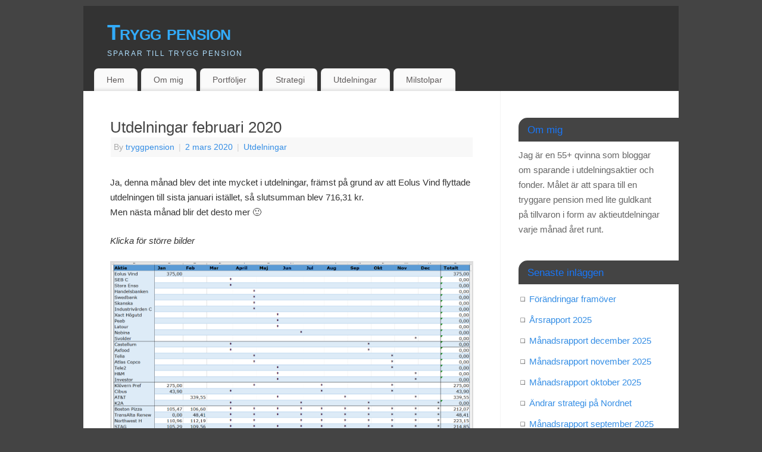

--- FILE ---
content_type: text/html; charset=UTF-8
request_url: https://tryggpension.nu/2020/03/02/utdelningar-februari-2020/
body_size: 13279
content:
<!DOCTYPE html>
<html lang="sv-SE">
<head>
<meta http-equiv="Content-Type" content="text/html; charset=UTF-8" />
<meta name="viewport" content="width=device-width, user-scalable=yes, initial-scale=1.0, minimum-scale=1.0, maximum-scale=3.0">
<link rel="profile" href="http://gmpg.org/xfn/11" />
<link rel="pingback" href="https://tryggpension.nu/xmlrpc.php" />
<title>Utdelningar februari 2020 &#8211; Trygg pension</title>
<meta name='robots' content='max-image-preview:large' />
<link rel="alternate" type="application/rss+xml" title="Trygg pension &raquo; Webbflöde" href="https://tryggpension.nu/feed/" />
<link rel="alternate" type="application/rss+xml" title="Trygg pension &raquo; Kommentarsflöde" href="https://tryggpension.nu/comments/feed/" />
<link rel="alternate" title="oEmbed (JSON)" type="application/json+oembed" href="https://tryggpension.nu/wp-json/oembed/1.0/embed?url=https%3A%2F%2Ftryggpension.nu%2F2020%2F03%2F02%2Futdelningar-februari-2020%2F" />
<link rel="alternate" title="oEmbed (XML)" type="text/xml+oembed" href="https://tryggpension.nu/wp-json/oembed/1.0/embed?url=https%3A%2F%2Ftryggpension.nu%2F2020%2F03%2F02%2Futdelningar-februari-2020%2F&#038;format=xml" />
<style id='wp-img-auto-sizes-contain-inline-css' type='text/css'>
img:is([sizes=auto i],[sizes^="auto," i]){contain-intrinsic-size:3000px 1500px}
/*# sourceURL=wp-img-auto-sizes-contain-inline-css */
</style>
<style id='wp-emoji-styles-inline-css' type='text/css'>

	img.wp-smiley, img.emoji {
		display: inline !important;
		border: none !important;
		box-shadow: none !important;
		height: 1em !important;
		width: 1em !important;
		margin: 0 0.07em !important;
		vertical-align: -0.1em !important;
		background: none !important;
		padding: 0 !important;
	}
/*# sourceURL=wp-emoji-styles-inline-css */
</style>
<style id='wp-block-library-inline-css' type='text/css'>
:root{--wp-block-synced-color:#7a00df;--wp-block-synced-color--rgb:122,0,223;--wp-bound-block-color:var(--wp-block-synced-color);--wp-editor-canvas-background:#ddd;--wp-admin-theme-color:#007cba;--wp-admin-theme-color--rgb:0,124,186;--wp-admin-theme-color-darker-10:#006ba1;--wp-admin-theme-color-darker-10--rgb:0,107,160.5;--wp-admin-theme-color-darker-20:#005a87;--wp-admin-theme-color-darker-20--rgb:0,90,135;--wp-admin-border-width-focus:2px}@media (min-resolution:192dpi){:root{--wp-admin-border-width-focus:1.5px}}.wp-element-button{cursor:pointer}:root .has-very-light-gray-background-color{background-color:#eee}:root .has-very-dark-gray-background-color{background-color:#313131}:root .has-very-light-gray-color{color:#eee}:root .has-very-dark-gray-color{color:#313131}:root .has-vivid-green-cyan-to-vivid-cyan-blue-gradient-background{background:linear-gradient(135deg,#00d084,#0693e3)}:root .has-purple-crush-gradient-background{background:linear-gradient(135deg,#34e2e4,#4721fb 50%,#ab1dfe)}:root .has-hazy-dawn-gradient-background{background:linear-gradient(135deg,#faaca8,#dad0ec)}:root .has-subdued-olive-gradient-background{background:linear-gradient(135deg,#fafae1,#67a671)}:root .has-atomic-cream-gradient-background{background:linear-gradient(135deg,#fdd79a,#004a59)}:root .has-nightshade-gradient-background{background:linear-gradient(135deg,#330968,#31cdcf)}:root .has-midnight-gradient-background{background:linear-gradient(135deg,#020381,#2874fc)}:root{--wp--preset--font-size--normal:16px;--wp--preset--font-size--huge:42px}.has-regular-font-size{font-size:1em}.has-larger-font-size{font-size:2.625em}.has-normal-font-size{font-size:var(--wp--preset--font-size--normal)}.has-huge-font-size{font-size:var(--wp--preset--font-size--huge)}.has-text-align-center{text-align:center}.has-text-align-left{text-align:left}.has-text-align-right{text-align:right}.has-fit-text{white-space:nowrap!important}#end-resizable-editor-section{display:none}.aligncenter{clear:both}.items-justified-left{justify-content:flex-start}.items-justified-center{justify-content:center}.items-justified-right{justify-content:flex-end}.items-justified-space-between{justify-content:space-between}.screen-reader-text{border:0;clip-path:inset(50%);height:1px;margin:-1px;overflow:hidden;padding:0;position:absolute;width:1px;word-wrap:normal!important}.screen-reader-text:focus{background-color:#ddd;clip-path:none;color:#444;display:block;font-size:1em;height:auto;left:5px;line-height:normal;padding:15px 23px 14px;text-decoration:none;top:5px;width:auto;z-index:100000}html :where(.has-border-color){border-style:solid}html :where([style*=border-top-color]){border-top-style:solid}html :where([style*=border-right-color]){border-right-style:solid}html :where([style*=border-bottom-color]){border-bottom-style:solid}html :where([style*=border-left-color]){border-left-style:solid}html :where([style*=border-width]){border-style:solid}html :where([style*=border-top-width]){border-top-style:solid}html :where([style*=border-right-width]){border-right-style:solid}html :where([style*=border-bottom-width]){border-bottom-style:solid}html :where([style*=border-left-width]){border-left-style:solid}html :where(img[class*=wp-image-]){height:auto;max-width:100%}:where(figure){margin:0 0 1em}html :where(.is-position-sticky){--wp-admin--admin-bar--position-offset:var(--wp-admin--admin-bar--height,0px)}@media screen and (max-width:600px){html :where(.is-position-sticky){--wp-admin--admin-bar--position-offset:0px}}

/*# sourceURL=wp-block-library-inline-css */
</style><style id='global-styles-inline-css' type='text/css'>
:root{--wp--preset--aspect-ratio--square: 1;--wp--preset--aspect-ratio--4-3: 4/3;--wp--preset--aspect-ratio--3-4: 3/4;--wp--preset--aspect-ratio--3-2: 3/2;--wp--preset--aspect-ratio--2-3: 2/3;--wp--preset--aspect-ratio--16-9: 16/9;--wp--preset--aspect-ratio--9-16: 9/16;--wp--preset--color--black: #000000;--wp--preset--color--cyan-bluish-gray: #abb8c3;--wp--preset--color--white: #ffffff;--wp--preset--color--pale-pink: #f78da7;--wp--preset--color--vivid-red: #cf2e2e;--wp--preset--color--luminous-vivid-orange: #ff6900;--wp--preset--color--luminous-vivid-amber: #fcb900;--wp--preset--color--light-green-cyan: #7bdcb5;--wp--preset--color--vivid-green-cyan: #00d084;--wp--preset--color--pale-cyan-blue: #8ed1fc;--wp--preset--color--vivid-cyan-blue: #0693e3;--wp--preset--color--vivid-purple: #9b51e0;--wp--preset--gradient--vivid-cyan-blue-to-vivid-purple: linear-gradient(135deg,rgb(6,147,227) 0%,rgb(155,81,224) 100%);--wp--preset--gradient--light-green-cyan-to-vivid-green-cyan: linear-gradient(135deg,rgb(122,220,180) 0%,rgb(0,208,130) 100%);--wp--preset--gradient--luminous-vivid-amber-to-luminous-vivid-orange: linear-gradient(135deg,rgb(252,185,0) 0%,rgb(255,105,0) 100%);--wp--preset--gradient--luminous-vivid-orange-to-vivid-red: linear-gradient(135deg,rgb(255,105,0) 0%,rgb(207,46,46) 100%);--wp--preset--gradient--very-light-gray-to-cyan-bluish-gray: linear-gradient(135deg,rgb(238,238,238) 0%,rgb(169,184,195) 100%);--wp--preset--gradient--cool-to-warm-spectrum: linear-gradient(135deg,rgb(74,234,220) 0%,rgb(151,120,209) 20%,rgb(207,42,186) 40%,rgb(238,44,130) 60%,rgb(251,105,98) 80%,rgb(254,248,76) 100%);--wp--preset--gradient--blush-light-purple: linear-gradient(135deg,rgb(255,206,236) 0%,rgb(152,150,240) 100%);--wp--preset--gradient--blush-bordeaux: linear-gradient(135deg,rgb(254,205,165) 0%,rgb(254,45,45) 50%,rgb(107,0,62) 100%);--wp--preset--gradient--luminous-dusk: linear-gradient(135deg,rgb(255,203,112) 0%,rgb(199,81,192) 50%,rgb(65,88,208) 100%);--wp--preset--gradient--pale-ocean: linear-gradient(135deg,rgb(255,245,203) 0%,rgb(182,227,212) 50%,rgb(51,167,181) 100%);--wp--preset--gradient--electric-grass: linear-gradient(135deg,rgb(202,248,128) 0%,rgb(113,206,126) 100%);--wp--preset--gradient--midnight: linear-gradient(135deg,rgb(2,3,129) 0%,rgb(40,116,252) 100%);--wp--preset--font-size--small: 13px;--wp--preset--font-size--medium: 20px;--wp--preset--font-size--large: 36px;--wp--preset--font-size--x-large: 42px;--wp--preset--spacing--20: 0.44rem;--wp--preset--spacing--30: 0.67rem;--wp--preset--spacing--40: 1rem;--wp--preset--spacing--50: 1.5rem;--wp--preset--spacing--60: 2.25rem;--wp--preset--spacing--70: 3.38rem;--wp--preset--spacing--80: 5.06rem;--wp--preset--shadow--natural: 6px 6px 9px rgba(0, 0, 0, 0.2);--wp--preset--shadow--deep: 12px 12px 50px rgba(0, 0, 0, 0.4);--wp--preset--shadow--sharp: 6px 6px 0px rgba(0, 0, 0, 0.2);--wp--preset--shadow--outlined: 6px 6px 0px -3px rgb(255, 255, 255), 6px 6px rgb(0, 0, 0);--wp--preset--shadow--crisp: 6px 6px 0px rgb(0, 0, 0);}:where(.is-layout-flex){gap: 0.5em;}:where(.is-layout-grid){gap: 0.5em;}body .is-layout-flex{display: flex;}.is-layout-flex{flex-wrap: wrap;align-items: center;}.is-layout-flex > :is(*, div){margin: 0;}body .is-layout-grid{display: grid;}.is-layout-grid > :is(*, div){margin: 0;}:where(.wp-block-columns.is-layout-flex){gap: 2em;}:where(.wp-block-columns.is-layout-grid){gap: 2em;}:where(.wp-block-post-template.is-layout-flex){gap: 1.25em;}:where(.wp-block-post-template.is-layout-grid){gap: 1.25em;}.has-black-color{color: var(--wp--preset--color--black) !important;}.has-cyan-bluish-gray-color{color: var(--wp--preset--color--cyan-bluish-gray) !important;}.has-white-color{color: var(--wp--preset--color--white) !important;}.has-pale-pink-color{color: var(--wp--preset--color--pale-pink) !important;}.has-vivid-red-color{color: var(--wp--preset--color--vivid-red) !important;}.has-luminous-vivid-orange-color{color: var(--wp--preset--color--luminous-vivid-orange) !important;}.has-luminous-vivid-amber-color{color: var(--wp--preset--color--luminous-vivid-amber) !important;}.has-light-green-cyan-color{color: var(--wp--preset--color--light-green-cyan) !important;}.has-vivid-green-cyan-color{color: var(--wp--preset--color--vivid-green-cyan) !important;}.has-pale-cyan-blue-color{color: var(--wp--preset--color--pale-cyan-blue) !important;}.has-vivid-cyan-blue-color{color: var(--wp--preset--color--vivid-cyan-blue) !important;}.has-vivid-purple-color{color: var(--wp--preset--color--vivid-purple) !important;}.has-black-background-color{background-color: var(--wp--preset--color--black) !important;}.has-cyan-bluish-gray-background-color{background-color: var(--wp--preset--color--cyan-bluish-gray) !important;}.has-white-background-color{background-color: var(--wp--preset--color--white) !important;}.has-pale-pink-background-color{background-color: var(--wp--preset--color--pale-pink) !important;}.has-vivid-red-background-color{background-color: var(--wp--preset--color--vivid-red) !important;}.has-luminous-vivid-orange-background-color{background-color: var(--wp--preset--color--luminous-vivid-orange) !important;}.has-luminous-vivid-amber-background-color{background-color: var(--wp--preset--color--luminous-vivid-amber) !important;}.has-light-green-cyan-background-color{background-color: var(--wp--preset--color--light-green-cyan) !important;}.has-vivid-green-cyan-background-color{background-color: var(--wp--preset--color--vivid-green-cyan) !important;}.has-pale-cyan-blue-background-color{background-color: var(--wp--preset--color--pale-cyan-blue) !important;}.has-vivid-cyan-blue-background-color{background-color: var(--wp--preset--color--vivid-cyan-blue) !important;}.has-vivid-purple-background-color{background-color: var(--wp--preset--color--vivid-purple) !important;}.has-black-border-color{border-color: var(--wp--preset--color--black) !important;}.has-cyan-bluish-gray-border-color{border-color: var(--wp--preset--color--cyan-bluish-gray) !important;}.has-white-border-color{border-color: var(--wp--preset--color--white) !important;}.has-pale-pink-border-color{border-color: var(--wp--preset--color--pale-pink) !important;}.has-vivid-red-border-color{border-color: var(--wp--preset--color--vivid-red) !important;}.has-luminous-vivid-orange-border-color{border-color: var(--wp--preset--color--luminous-vivid-orange) !important;}.has-luminous-vivid-amber-border-color{border-color: var(--wp--preset--color--luminous-vivid-amber) !important;}.has-light-green-cyan-border-color{border-color: var(--wp--preset--color--light-green-cyan) !important;}.has-vivid-green-cyan-border-color{border-color: var(--wp--preset--color--vivid-green-cyan) !important;}.has-pale-cyan-blue-border-color{border-color: var(--wp--preset--color--pale-cyan-blue) !important;}.has-vivid-cyan-blue-border-color{border-color: var(--wp--preset--color--vivid-cyan-blue) !important;}.has-vivid-purple-border-color{border-color: var(--wp--preset--color--vivid-purple) !important;}.has-vivid-cyan-blue-to-vivid-purple-gradient-background{background: var(--wp--preset--gradient--vivid-cyan-blue-to-vivid-purple) !important;}.has-light-green-cyan-to-vivid-green-cyan-gradient-background{background: var(--wp--preset--gradient--light-green-cyan-to-vivid-green-cyan) !important;}.has-luminous-vivid-amber-to-luminous-vivid-orange-gradient-background{background: var(--wp--preset--gradient--luminous-vivid-amber-to-luminous-vivid-orange) !important;}.has-luminous-vivid-orange-to-vivid-red-gradient-background{background: var(--wp--preset--gradient--luminous-vivid-orange-to-vivid-red) !important;}.has-very-light-gray-to-cyan-bluish-gray-gradient-background{background: var(--wp--preset--gradient--very-light-gray-to-cyan-bluish-gray) !important;}.has-cool-to-warm-spectrum-gradient-background{background: var(--wp--preset--gradient--cool-to-warm-spectrum) !important;}.has-blush-light-purple-gradient-background{background: var(--wp--preset--gradient--blush-light-purple) !important;}.has-blush-bordeaux-gradient-background{background: var(--wp--preset--gradient--blush-bordeaux) !important;}.has-luminous-dusk-gradient-background{background: var(--wp--preset--gradient--luminous-dusk) !important;}.has-pale-ocean-gradient-background{background: var(--wp--preset--gradient--pale-ocean) !important;}.has-electric-grass-gradient-background{background: var(--wp--preset--gradient--electric-grass) !important;}.has-midnight-gradient-background{background: var(--wp--preset--gradient--midnight) !important;}.has-small-font-size{font-size: var(--wp--preset--font-size--small) !important;}.has-medium-font-size{font-size: var(--wp--preset--font-size--medium) !important;}.has-large-font-size{font-size: var(--wp--preset--font-size--large) !important;}.has-x-large-font-size{font-size: var(--wp--preset--font-size--x-large) !important;}
/*# sourceURL=global-styles-inline-css */
</style>

<style id='classic-theme-styles-inline-css' type='text/css'>
/*! This file is auto-generated */
.wp-block-button__link{color:#fff;background-color:#32373c;border-radius:9999px;box-shadow:none;text-decoration:none;padding:calc(.667em + 2px) calc(1.333em + 2px);font-size:1.125em}.wp-block-file__button{background:#32373c;color:#fff;text-decoration:none}
/*# sourceURL=/wp-includes/css/classic-themes.min.css */
</style>
<link rel='stylesheet' id='dashicons-css' href='https://tryggpension.nu/wp-includes/css/dashicons.min.css?ver=6.9' type='text/css' media='all' />
<link rel='stylesheet' id='thickbox-css' href='https://tryggpension.nu/wp-includes/js/thickbox/thickbox.css?ver=6.9' type='text/css' media='all' />
<link rel='stylesheet' id='mantra-style-css' href='https://tryggpension.nu/wp-content/themes/mantra/style.css?ver=3.3.3' type='text/css' media='all' />
<style id='mantra-style-inline-css' type='text/css'>
 #wrapper { max-width: 1000px; } #content { width: 100%; max-width:700px; max-width: calc( 100% - 300px ); } #primary, #secondary { width:300px; } #primary .widget-title, #secondary .widget-title { margin-right: -2em; text-align: left; } html { font-size:15px; } body, input, textarea {font-family:Arial, Helvetica, sans-serif; } #content h1.entry-title a, #content h2.entry-title a, #content h1.entry-title, #content h2.entry-title, #front-text1 h2, #front-text2 h2 {font-family:Arial, Helvetica, sans-serif; } .widget-area {font-family:Helvetica, sans-serif; } .entry-content h1, .entry-content h2, .entry-content h3, .entry-content h4, .entry-content h5, .entry-content h6 {font-family:Arial, Helvetica, sans-serif; } .nocomments, .nocomments2 {display:none;} #content h1.entry-title, #content h2.entry-title { font-size:26px; } .widget-area, .widget-area a:link, .widget-area a:visited { font-size:15px; } #header-container > div { margin-top:20px; } #header-container > div { margin-left:40px; } body { background-color:#444444 !important; } #header { background-color:#333333; } #footer { background-color:#222222; } #footer2 { background-color:#171717; } #site-title span a { color:#32abfa; } #site-description { color:#aedefd; } #content, .column-text, #front-text3, #front-text4 { color:#333333 ;} .widget-area a:link, .widget-area a:visited, a:link, a:visited ,#searchform #s:hover, #container #s:hover, #access a:hover, #wp-calendar tbody td a, #site-info a, #site-copyright a, #access li:hover > a, #access ul ul:hover > a { color:#358ee5; } a:hover, .entry-meta a:hover, .entry-utility a:hover, .widget-area a:hover { color:#f72222; } #content .entry-title a, #content .entry-title, #content h1, #content h2, #content h3, #content h4, #content h5, #content h6 { color:#444444; } #content .entry-title a:hover { color:#000000; } .widget-title { background-color:#444444; } .widget-title { color:#1977f9; } #footer-widget-area .widget-title { color:#od85cc; } #footer-widget-area a { color:#666666; } #footer-widget-area a:hover { color:#888888; } body .wp-caption { background-image:url(https://tryggpension.nu/wp-content/themes/mantra/resources/images/pins/mantra_dot.png); } .widget-area ul ul li { background-image: url(https://tryggpension.nu/wp-content/themes/mantra/resources/images/bullets/square_white.png); background-position: left calc(2em / 2 - 4px); } .entry-utility span.bl_bookmark { display:none; } .entry-content p:not(:last-child), .entry-content ul, .entry-summary ul, .entry-content ol, .entry-summary ol { margin-bottom:1.5em;} .entry-meta .entry-time { display:none; } #branding { height:95px ;} 
/* Mantra Custom CSS */
/*# sourceURL=mantra-style-inline-css */
</style>
<link rel='stylesheet' id='mantra-mobile-css' href='https://tryggpension.nu/wp-content/themes/mantra/resources/css/style-mobile.css?ver=3.3.3' type='text/css' media='all' />
<script type="text/javascript" src="https://tryggpension.nu/wp-includes/js/jquery/jquery.min.js?ver=3.7.1" id="jquery-core-js"></script>
<script type="text/javascript" src="https://tryggpension.nu/wp-includes/js/jquery/jquery-migrate.min.js?ver=3.4.1" id="jquery-migrate-js"></script>
<script type="text/javascript" id="photocrati_ajax-js-extra">
/* <![CDATA[ */
var photocrati_ajax = {"url":"https://tryggpension.nu/index.php?photocrati_ajax=1","rest_url":"https://tryggpension.nu/wp-json/","wp_home_url":"https://tryggpension.nu","wp_site_url":"https://tryggpension.nu","wp_root_url":"https://tryggpension.nu","wp_plugins_url":"https://tryggpension.nu/wp-content/plugins","wp_content_url":"https://tryggpension.nu/wp-content","wp_includes_url":"https://tryggpension.nu/wp-includes/","ngg_param_slug":"nggallery","rest_nonce":"65a9c796db"};
//# sourceURL=photocrati_ajax-js-extra
/* ]]> */
</script>
<script type="text/javascript" src="https://tryggpension.nu/wp-content/plugins/nextgen-gallery/static/Legacy/ajax.min.js?ver=4.0.4" id="photocrati_ajax-js"></script>
<script type="text/javascript" id="mantra-frontend-js-extra">
/* <![CDATA[ */
var mantra_options = {"responsive":"1","image_class":"imageFive","equalize_sidebars":"0"};
//# sourceURL=mantra-frontend-js-extra
/* ]]> */
</script>
<script type="text/javascript" src="https://tryggpension.nu/wp-content/themes/mantra/resources/js/frontend.js?ver=3.3.3" id="mantra-frontend-js"></script>
<link rel="https://api.w.org/" href="https://tryggpension.nu/wp-json/" /><link rel="alternate" title="JSON" type="application/json" href="https://tryggpension.nu/wp-json/wp/v2/posts/3267" /><link rel="EditURI" type="application/rsd+xml" title="RSD" href="https://tryggpension.nu/xmlrpc.php?rsd" />
<meta name="generator" content="WordPress 6.9" />
<link rel="canonical" href="https://tryggpension.nu/2020/03/02/utdelningar-februari-2020/" />
<link rel='shortlink' href='https://tryggpension.nu/?p=3267' />

<link rel="stylesheet" href="https://tryggpension.nu/wp-content/plugins/count-per-day/counter.css" type="text/css" />
		<script type="text/javascript">
		<!-- START Susnet BESÖKSREGISTRERINGSKOD -->

	(function(w, d) {
		w['susnet_function'] = w['susnet_function'] || function() {
			(w['susnet_function'].q = w['susnet_function'].q || []).push(arguments)
		}
		var sn = d.createElement('script');
		sn.type = 'text/javascript';
		sn.async = true;
		sn.src = 'https://susnet.nu/susnetstat.js';
		var s = d.getElementsByTagName('script')[0];
		s.parentNode.insertBefore(sn, s);
	})(window, document);
	susnet_function(162217, '13cd48');

<!-- SLUT Susnet BESÖKSREGISTRERINGSKOD -->		</script> <!--[if lte IE 8]> <style type="text/css" media="screen"> #access ul li, .edit-link a , #footer-widget-area .widget-title, .entry-meta,.entry-meta .comments-link, .short-button-light, .short-button-dark ,.short-button-color ,blockquote { position:relative; behavior: url(https://tryggpension.nu/wp-content/themes/mantra/resources/js/PIE/PIE.php); } #access ul ul { -pie-box-shadow:0px 5px 5px #999; } #access ul li.current_page_item, #access ul li.current-menu-item , #access ul li ,#access ul ul ,#access ul ul li, .commentlist li.comment ,.commentlist .avatar, .nivo-caption, .theme-default .nivoSlider { behavior: url(https://tryggpension.nu/wp-content/themes/mantra/resources/js/PIE/PIE.php); } </style> <![endif]--><style type="text/css" id="custom-background-css">
body.custom-background { background-color: #444444; }
</style>
	<link rel="icon" href="https://tryggpension.nu/wp-content/uploads/2017/12/cropped-IMG_2197-32x32.png" sizes="32x32" />
<link rel="icon" href="https://tryggpension.nu/wp-content/uploads/2017/12/cropped-IMG_2197-192x192.png" sizes="192x192" />
<link rel="apple-touch-icon" href="https://tryggpension.nu/wp-content/uploads/2017/12/cropped-IMG_2197-180x180.png" />
<meta name="msapplication-TileImage" content="https://tryggpension.nu/wp-content/uploads/2017/12/cropped-IMG_2197-270x270.png" />
<!--[if lt IE 9]>
	<script>
	document.createElement('header');
	document.createElement('nav');
	document.createElement('section');
	document.createElement('article');
	document.createElement('aside');
	document.createElement('footer');
	document.createElement('hgroup');
	</script>
	<![endif]--> </head>
<body class="wp-singular post-template-default single single-post postid-3267 single-format-standard custom-background wp-theme-mantra mantra-image-five mantra-caption-light-gray mantra-hratio-0 mantra-sidebar-right mantra-menu-left">
	    <div id="toTop"><i class="crycon-back2top"></i> </div>
		
<div id="wrapper" class="hfeed">


<header id="header">

		<div id="masthead">

			<div id="branding" role="banner" >

				
	<div id="header-container">

				<div>
				<div id="site-title">
					<span> <a href="https://tryggpension.nu/" title="Trygg pension" rel="home">Trygg pension</a> </span>
				</div>
				<div id="site-description" >Sparar till trygg pension</div>
			</div> 	<div class="socials" id="sheader">
		</div>
		</div> <!-- #header-container -->
					<div style="clear:both;"></div>

			</div><!-- #branding -->

            <a id="nav-toggle"><span>&nbsp; Menu</span></a>
			<nav id="access" class="jssafe" role="navigation">

					<div class="skip-link screen-reader-text"><a href="#content" title="Skip to content">Skip to content</a></div>
	<div id="prime_nav" class="menu"><ul>
<li ><a href="https://tryggpension.nu/">Hem</a></li><li class="page_item page-item-5"><a href="https://tryggpension.nu/om-mig/">Om mig</a></li>
<li class="page_item page-item-1955 page_item_has_children"><a href="https://tryggpension.nu/portfoljer/">Portföljer</a>
<ul class='children'>
	<li class="page_item page-item-3984"><a href="https://tryggpension.nu/portfoljer/fondportfoljer/">Fondportföljer</a></li>
	<li class="page_item page-item-4681"><a href="https://tryggpension.nu/portfoljer/portfoljutveckling-2025/">Portföljutveckling 2025</a></li>
	<li class="page_item page-item-4432"><a href="https://tryggpension.nu/portfoljer/portfoljutveckling-2024/">Portföljutveckling 2024</a></li>
	<li class="page_item page-item-4250"><a href="https://tryggpension.nu/portfoljer/portfoljutveckling-2023/">Portföljutveckling 2023</a></li>
	<li class="page_item page-item-3904"><a href="https://tryggpension.nu/portfoljer/portfoljutveckling-2022/">Portföljutveckling 2022</a></li>
	<li class="page_item page-item-3587"><a href="https://tryggpension.nu/portfoljer/portfoljutveckling-2021/">Portföljutveckling 2021</a></li>
	<li class="page_item page-item-3409 page_item_has_children"><a href="https://tryggpension.nu/portfoljer/portfoljutveckling-2020/">Portföljutveckling 2020</a>
	<ul class='children'>
		<li class="page_item page-item-3584"><a href="https://tryggpension.nu/portfoljer/portfoljutveckling-2020/december-2020/">December 2020</a></li>
		<li class="page_item page-item-3431"><a href="https://tryggpension.nu/portfoljer/portfoljutveckling-2020/juni-2020/">Juni 2020</a></li>
	</ul>
</li>
	<li class="page_item page-item-2666 page_item_has_children"><a href="https://tryggpension.nu/portfoljer/portfoljutveckling-2019/">Portföljutveckling 2019</a>
	<ul class='children'>
		<li class="page_item page-item-3414"><a href="https://tryggpension.nu/portfoljer/portfoljutveckling-2019/december-2019/">December 2019</a></li>
		<li class="page_item page-item-3033"><a href="https://tryggpension.nu/portfoljer/portfoljutveckling-2019/juni-2019/">Juni 2019</a></li>
	</ul>
</li>
	<li class="page_item page-item-2177 page_item_has_children"><a href="https://tryggpension.nu/portfoljer/portfoljutveckling-2018/">Portföljutveckling 2018</a>
	<ul class='children'>
		<li class="page_item page-item-2654"><a href="https://tryggpension.nu/portfoljer/portfoljutveckling-2018/portfoljer-december-2018/">Portföljer december 2018</a></li>
		<li class="page_item page-item-2329"><a href="https://tryggpension.nu/portfoljer/portfoljutveckling-2018/portfoljer-juni-2018/">Portföljer juni 2018</a></li>
	</ul>
</li>
	<li class="page_item page-item-1976 page_item_has_children"><a href="https://tryggpension.nu/portfoljer/utveckling-2017/">Portföljutveckling 2017</a>
	<ul class='children'>
		<li class="page_item page-item-1985"><a href="https://tryggpension.nu/portfoljer/utveckling-2017/portfoljer-december-2017/">Portföljer december 2017</a></li>
	</ul>
</li>
</ul>
</li>
<li class="page_item page-item-549"><a href="https://tryggpension.nu/strategi/">Strategi</a></li>
<li class="page_item page-item-2089 page_item_has_children"><a href="https://tryggpension.nu/utdelningar/">Utdelningar</a>
<ul class='children'>
	<li class="page_item page-item-4674"><a href="https://tryggpension.nu/utdelningar/utdelningar-2025/">Utdelningar 2025</a></li>
	<li class="page_item page-item-4434"><a href="https://tryggpension.nu/utdelningar/utdelningar-2024/">Utdelningar 2024</a></li>
	<li class="page_item page-item-4255"><a href="https://tryggpension.nu/utdelningar/utdelningar-2023/">Utdelningar 2023</a></li>
	<li class="page_item page-item-3906"><a href="https://tryggpension.nu/utdelningar/utdelningar-2022/">Utdelningar 2022</a></li>
	<li class="page_item page-item-3590"><a href="https://tryggpension.nu/utdelningar/utdelningar-2021/">Utdelningar 2021</a></li>
	<li class="page_item page-item-3186"><a href="https://tryggpension.nu/utdelningar/utdelningar-2020/">Utdelningar 2020</a></li>
	<li class="page_item page-item-2643"><a href="https://tryggpension.nu/utdelningar/utdelningar-2019/">Utdelningar 2019</a></li>
	<li class="page_item page-item-2107"><a href="https://tryggpension.nu/utdelningar/utdelningar-2018/">Utdelningar 2018</a></li>
	<li class="page_item page-item-556"><a href="https://tryggpension.nu/utdelningar/utdelningar-2017/">Utdelningar 2017</a></li>
	<li class="page_item page-item-2093"><a href="https://tryggpension.nu/utdelningar/utdelningar-2015-2016/">Utdelningar 2015 &#038; 2016</a></li>
</ul>
</li>
<li class="page_item page-item-1000"><a href="https://tryggpension.nu/milstolpar/">Milstolpar</a></li>
</ul></div>

			</nav><!-- #access -->

		</div><!-- #masthead -->

	<div style="clear:both;"> </div>

</header><!-- #header -->
<div id="main" class="main">
	<div  id="forbottom" >
		
		<div style="clear:both;"> </div>

		
		<section id="container">
			<div id="content" role="main">

			

				<div id="nav-above" class="navigation">
					<div class="nav-previous"><a href="https://tryggpension.nu/2020/02/24/inte-latt-for-mig-att-hitta-nytt-jobb-idag/" rel="prev"><span class="meta-nav">&laquo;</span> Inte lätt för mig att hitta nytt jobb idag</a></div>
					<div class="nav-next"><a href="https://tryggpension.nu/2020/03/02/manadsrapport-februari-2020/" rel="next">Månadsrapport februari 2020 <span class="meta-nav">&raquo;</span></a></div>
				</div><!-- #nav-above -->

				<article id="post-3267" class="post-3267 post type-post status-publish format-standard hentry category-utdelningar">
					<h1 class="entry-title">Utdelningar februari 2020</h1>
										<div class="entry-meta">
						 <span class="author vcard" > By  <a class="url fn n" rel="author" href="https://tryggpension.nu/author/tryggpension/" title="View all posts by tryggpension">tryggpension</a> <span class="bl_sep">|</span></span>  <time class="onDate date published" datetime="2020-03-02T13:15:47+02:00"> <a href="https://tryggpension.nu/2020/03/02/utdelningar-februari-2020/" title="13:15" rel="bookmark"><span class="entry-date">2 mars 2020</span> <span class="entry-time"> - 13:15</span></a> </time><span class="bl_sep">|</span><time class="updated"  datetime="2020-03-02T13:21:12+02:00">2 mars 2020</time> <span class="bl_categ"> <a href="https://tryggpension.nu/category/utdelningar/" rel="tag">Utdelningar</a> </span>  					</div><!-- .entry-meta -->

					<div class="entry-content">
						<p>Ja, denna månad blev det inte mycket i utdelningar, främst på grund av att Eolus Vind flyttade utdelningen till sista januari istället, så slutsumman blev 716,31 kr.<br />
Men nästa månad blir det desto mer 🙂</p>
<p><em>Klicka för större bilder</em></p>
<p><a href="https://tryggpension.nu/wp-content/uploads/2020/03/utd2002.png"><img fetchpriority="high" decoding="async" class="alignnone wp-image-3272 size-full" src="https://tryggpension.nu/wp-content/uploads/2020/03/utd2002.png" alt="" width="1407" height="840" srcset="https://tryggpension.nu/wp-content/uploads/2020/03/utd2002.png 1407w, https://tryggpension.nu/wp-content/uploads/2020/03/utd2002-450x269.png 450w, https://tryggpension.nu/wp-content/uploads/2020/03/utd2002-680x406.png 680w, https://tryggpension.nu/wp-content/uploads/2020/03/utd2002-300x179.png 300w, https://tryggpension.nu/wp-content/uploads/2020/03/utd2002-768x459.png 768w, https://tryggpension.nu/wp-content/uploads/2020/03/utd2002-150x90.png 150w" sizes="(max-width: 1407px) 100vw, 1407px" /></a> <a href="https://tryggpension.nu/wp-content/uploads/2020/03/utdstap2002.png"><img decoding="async" class="alignnone size-large wp-image-3271" src="https://tryggpension.nu/wp-content/uploads/2020/03/utdstap2002-680x350.png" alt="" width="680" height="350" srcset="https://tryggpension.nu/wp-content/uploads/2020/03/utdstap2002-680x350.png 680w, https://tryggpension.nu/wp-content/uploads/2020/03/utdstap2002-450x231.png 450w, https://tryggpension.nu/wp-content/uploads/2020/03/utdstap2002-300x154.png 300w, https://tryggpension.nu/wp-content/uploads/2020/03/utdstap2002-768x395.png 768w, https://tryggpension.nu/wp-content/uploads/2020/03/utdstap2002-150x77.png 150w, https://tryggpension.nu/wp-content/uploads/2020/03/utdstap2002.png 1396w" sizes="(max-width: 680px) 100vw, 680px" /></a> <a href="https://tryggpension.nu/wp-content/uploads/2020/03/utdtab2002.png"><img decoding="async" class="alignnone size-large wp-image-3269" src="https://tryggpension.nu/wp-content/uploads/2020/03/utdtab2002-680x295.png" alt="" width="680" height="295" srcset="https://tryggpension.nu/wp-content/uploads/2020/03/utdtab2002-680x295.png 680w, https://tryggpension.nu/wp-content/uploads/2020/03/utdtab2002-450x195.png 450w, https://tryggpension.nu/wp-content/uploads/2020/03/utdtab2002-300x130.png 300w, https://tryggpension.nu/wp-content/uploads/2020/03/utdtab2002-150x65.png 150w, https://tryggpension.nu/wp-content/uploads/2020/03/utdtab2002.png 727w" sizes="(max-width: 680px) 100vw, 680px" /></a></p>
											</div><!-- .entry-content -->

					<div class="entry-utility">
						<span class="bl_bookmark">Bookmark the  <a href="https://tryggpension.nu/2020/03/02/utdelningar-februari-2020/" title="Permalink to Utdelningar februari 2020" rel="bookmark">permalink</a>. </span>											</div><!-- .entry-utility -->
				</article><!-- #post-## -->


				<div id="nav-below" class="navigation">
					<div class="nav-previous"><a href="https://tryggpension.nu/2020/02/24/inte-latt-for-mig-att-hitta-nytt-jobb-idag/" rel="prev"><span class="meta-nav">&laquo;</span> Inte lätt för mig att hitta nytt jobb idag</a></div>
					<div class="nav-next"><a href="https://tryggpension.nu/2020/03/02/manadsrapport-februari-2020/" rel="next">Månadsrapport februari 2020 <span class="meta-nav">&raquo;</span></a></div>
				</div><!-- #nav-below -->

				
			<div id="comments">


	<p class="nocomments">Comments are closed.</p>
	

</div><!-- #comments -->


						</div><!-- #content -->
			<div id="primary" class="widget-area" role="complementary">

		
		
			<ul class="xoxo">
				<li id="text-8" class="widget-container widget_text"><h3 class="widget-title">Om mig</h3>			<div class="textwidget"><p>Jag är en 55+ qvinna som bloggar om sparande i utdelningsaktier och fonder. Målet är att spara till en tryggare pension med lite guldkant på tillvaron i form av aktieutdelningar varje månad året runt.</p>
</div>
		</li>
		<li id="recent-posts-2" class="widget-container widget_recent_entries">
		<h3 class="widget-title">Senaste inläggen</h3>
		<ul>
											<li>
					<a href="https://tryggpension.nu/2026/01/22/forandringar-framover/">Förändringar framöver</a>
									</li>
											<li>
					<a href="https://tryggpension.nu/2026/01/03/arsrapport-2025/">Årsrapport 2025</a>
									</li>
											<li>
					<a href="https://tryggpension.nu/2026/01/01/manadsrapport-december-2025/">Månadsrapport december 2025</a>
									</li>
											<li>
					<a href="https://tryggpension.nu/2025/11/30/manadsrapport-november-2025/">Månadsrapport november 2025</a>
									</li>
											<li>
					<a href="https://tryggpension.nu/2025/11/02/manadsrapport-oktober-2025/">Månadsrapport oktober 2025</a>
									</li>
											<li>
					<a href="https://tryggpension.nu/2025/10/09/andrar-strategi-pa-nordnet/">Ändrar strategi på Nordnet</a>
									</li>
											<li>
					<a href="https://tryggpension.nu/2025/10/04/manadsrapport-september-2025/">Månadsrapport september 2025</a>
									</li>
					</ul>

		</li><li id="categories-3" class="widget-container widget_categories"><h3 class="widget-title">Kategorier</h3><form action="https://tryggpension.nu" method="get"><label class="screen-reader-text" for="cat">Kategorier</label><select  name='cat' id='cat' class='postform'>
	<option value='-1'>Välj kategori</option>
	<option class="level-0" value="45">Affärer Avanza</option>
	<option class="level-0" value="2">Aktier</option>
	<option class="level-0" value="48">Alla innehav</option>
	<option class="level-0" value="3">Allmänt</option>
	<option class="level-0" value="60">Arbetslös</option>
	<option class="level-0" value="6">Årsrapport</option>
	<option class="level-0" value="31">Årsrapporter bolagen</option>
	<option class="level-0" value="57">Årssammanställning</option>
	<option class="level-0" value="66">Arv</option>
	<option class="level-0" value="4">Avanza</option>
	<option class="level-0" value="7">Banken</option>
	<option class="level-0" value="68">Börsen allmänt</option>
	<option class="level-0" value="32">Deklaration</option>
	<option class="level-0" value="9">Ekonomi</option>
	<option class="level-0" value="64">ETF</option>
	<option class="level-0" value="10">Fonder</option>
	<option class="level-0" value="39">Halvårsrapport</option>
	<option class="level-0" value="11">Hus &amp; trädgård</option>
	<option class="level-0" value="12">Innehav</option>
	<option class="level-0" value="13">ISK</option>
	<option class="level-0" value="55">Jobb</option>
	<option class="level-0" value="33">KF</option>
	<option class="level-0" value="46">Köp Nordnet</option>
	<option class="level-0" value="14">Kvartalsrapport</option>
	<option class="level-0" value="15">Lån</option>
	<option class="level-0" value="53">Lendify</option>
	<option class="level-0" value="54">Livssituation</option>
	<option class="level-0" value="67">Lysa</option>
	<option class="level-0" value="16">Mål</option>
	<option class="level-0" value="59">Målbilder</option>
	<option class="level-0" value="17">Månadsrapport</option>
	<option class="level-0" value="34">Nordnet</option>
	<option class="level-0" value="51">Omallokering</option>
	<option class="level-0" value="19">Pensionsförsäkring</option>
	<option class="level-0" value="50">Pensionsplanering</option>
	<option class="level-0" value="35">Portföljer</option>
	<option class="level-0" value="20">Portföljrapport</option>
	<option class="level-0" value="21">PPM</option>
	<option class="level-0" value="38">Preffar</option>
	<option class="level-0" value="36">Skatt</option>
	<option class="level-0" value="23">Sparande</option>
	<option class="level-0" value="24">Sparmånad</option>
	<option class="level-0" value="25">Strategi</option>
	<option class="level-0" value="65">Tillbakablick</option>
	<option class="level-0" value="26">Tillgångar &amp; Skulder</option>
	<option class="level-0" value="62">Tjänstepensioner</option>
	<option class="level-0" value="44">TP-portfölj</option>
	<option class="level-0" value="27">Utdelningar</option>
	<option class="level-0" value="29">Utländska aktier</option>
	<option class="level-0" value="30">Veckoköp</option>
	<option class="level-0" value="63">Xact</option>
</select>
</form><script type="text/javascript">
/* <![CDATA[ */

( ( dropdownId ) => {
	const dropdown = document.getElementById( dropdownId );
	function onSelectChange() {
		setTimeout( () => {
			if ( 'escape' === dropdown.dataset.lastkey ) {
				return;
			}
			if ( dropdown.value && parseInt( dropdown.value ) > 0 && dropdown instanceof HTMLSelectElement ) {
				dropdown.parentElement.submit();
			}
		}, 250 );
	}
	function onKeyUp( event ) {
		if ( 'Escape' === event.key ) {
			dropdown.dataset.lastkey = 'escape';
		} else {
			delete dropdown.dataset.lastkey;
		}
	}
	function onClick() {
		delete dropdown.dataset.lastkey;
	}
	dropdown.addEventListener( 'keyup', onKeyUp );
	dropdown.addEventListener( 'click', onClick );
	dropdown.addEventListener( 'change', onSelectChange );
})( "cat" );

//# sourceURL=WP_Widget_Categories%3A%3Awidget
/* ]]> */
</script>
</li><li id="archives-3" class="widget-container widget_archive"><h3 class="widget-title">Arkiv</h3>		<label class="screen-reader-text" for="archives-dropdown-3">Arkiv</label>
		<select id="archives-dropdown-3" name="archive-dropdown">
			
			<option value="">Välj månad</option>
				<option value='https://tryggpension.nu/2026/01/'> januari 2026 &nbsp;(3)</option>
	<option value='https://tryggpension.nu/2025/11/'> november 2025 &nbsp;(2)</option>
	<option value='https://tryggpension.nu/2025/10/'> oktober 2025 &nbsp;(2)</option>
	<option value='https://tryggpension.nu/2025/09/'> september 2025 &nbsp;(1)</option>
	<option value='https://tryggpension.nu/2025/08/'> augusti 2025 &nbsp;(1)</option>
	<option value='https://tryggpension.nu/2025/07/'> juli 2025 &nbsp;(1)</option>
	<option value='https://tryggpension.nu/2025/06/'> juni 2025 &nbsp;(1)</option>
	<option value='https://tryggpension.nu/2025/05/'> maj 2025 &nbsp;(1)</option>
	<option value='https://tryggpension.nu/2025/04/'> april 2025 &nbsp;(3)</option>
	<option value='https://tryggpension.nu/2025/03/'> mars 2025 &nbsp;(1)</option>
	<option value='https://tryggpension.nu/2025/02/'> februari 2025 &nbsp;(2)</option>
	<option value='https://tryggpension.nu/2025/01/'> januari 2025 &nbsp;(5)</option>
	<option value='https://tryggpension.nu/2024/12/'> december 2024 &nbsp;(3)</option>
	<option value='https://tryggpension.nu/2024/11/'> november 2024 &nbsp;(3)</option>
	<option value='https://tryggpension.nu/2024/10/'> oktober 2024 &nbsp;(1)</option>
	<option value='https://tryggpension.nu/2024/09/'> september 2024 &nbsp;(1)</option>
	<option value='https://tryggpension.nu/2024/08/'> augusti 2024 &nbsp;(1)</option>
	<option value='https://tryggpension.nu/2024/07/'> juli 2024 &nbsp;(1)</option>
	<option value='https://tryggpension.nu/2024/06/'> juni 2024 &nbsp;(1)</option>
	<option value='https://tryggpension.nu/2024/05/'> maj 2024 &nbsp;(1)</option>
	<option value='https://tryggpension.nu/2024/04/'> april 2024 &nbsp;(1)</option>
	<option value='https://tryggpension.nu/2024/03/'> mars 2024 &nbsp;(1)</option>
	<option value='https://tryggpension.nu/2024/02/'> februari 2024 &nbsp;(1)</option>
	<option value='https://tryggpension.nu/2024/01/'> januari 2024 &nbsp;(2)</option>
	<option value='https://tryggpension.nu/2023/12/'> december 2023 &nbsp;(1)</option>
	<option value='https://tryggpension.nu/2023/11/'> november 2023 &nbsp;(1)</option>
	<option value='https://tryggpension.nu/2023/10/'> oktober 2023 &nbsp;(1)</option>
	<option value='https://tryggpension.nu/2023/09/'> september 2023 &nbsp;(1)</option>
	<option value='https://tryggpension.nu/2023/08/'> augusti 2023 &nbsp;(1)</option>
	<option value='https://tryggpension.nu/2023/07/'> juli 2023 &nbsp;(1)</option>
	<option value='https://tryggpension.nu/2023/06/'> juni 2023 &nbsp;(1)</option>
	<option value='https://tryggpension.nu/2023/05/'> maj 2023 &nbsp;(1)</option>
	<option value='https://tryggpension.nu/2023/04/'> april 2023 &nbsp;(1)</option>
	<option value='https://tryggpension.nu/2023/03/'> mars 2023 &nbsp;(1)</option>
	<option value='https://tryggpension.nu/2023/02/'> februari 2023 &nbsp;(1)</option>
	<option value='https://tryggpension.nu/2023/01/'> januari 2023 &nbsp;(1)</option>
	<option value='https://tryggpension.nu/2022/12/'> december 2022 &nbsp;(1)</option>
	<option value='https://tryggpension.nu/2022/11/'> november 2022 &nbsp;(1)</option>
	<option value='https://tryggpension.nu/2022/10/'> oktober 2022 &nbsp;(1)</option>
	<option value='https://tryggpension.nu/2022/09/'> september 2022 &nbsp;(1)</option>
	<option value='https://tryggpension.nu/2022/08/'> augusti 2022 &nbsp;(1)</option>
	<option value='https://tryggpension.nu/2022/07/'> juli 2022 &nbsp;(1)</option>
	<option value='https://tryggpension.nu/2022/06/'> juni 2022 &nbsp;(2)</option>
	<option value='https://tryggpension.nu/2022/05/'> maj 2022 &nbsp;(2)</option>
	<option value='https://tryggpension.nu/2022/04/'> april 2022 &nbsp;(2)</option>
	<option value='https://tryggpension.nu/2022/03/'> mars 2022 &nbsp;(2)</option>
	<option value='https://tryggpension.nu/2022/02/'> februari 2022 &nbsp;(2)</option>
	<option value='https://tryggpension.nu/2022/01/'> januari 2022 &nbsp;(7)</option>
	<option value='https://tryggpension.nu/2021/12/'> december 2021 &nbsp;(2)</option>
	<option value='https://tryggpension.nu/2021/11/'> november 2021 &nbsp;(1)</option>
	<option value='https://tryggpension.nu/2021/10/'> oktober 2021 &nbsp;(1)</option>
	<option value='https://tryggpension.nu/2021/09/'> september 2021 &nbsp;(2)</option>
	<option value='https://tryggpension.nu/2021/08/'> augusti 2021 &nbsp;(2)</option>
	<option value='https://tryggpension.nu/2021/06/'> juni 2021 &nbsp;(1)</option>
	<option value='https://tryggpension.nu/2021/05/'> maj 2021 &nbsp;(2)</option>
	<option value='https://tryggpension.nu/2021/04/'> april 2021 &nbsp;(3)</option>
	<option value='https://tryggpension.nu/2021/03/'> mars 2021 &nbsp;(3)</option>
	<option value='https://tryggpension.nu/2021/02/'> februari 2021 &nbsp;(2)</option>
	<option value='https://tryggpension.nu/2021/01/'> januari 2021 &nbsp;(9)</option>
	<option value='https://tryggpension.nu/2020/12/'> december 2020 &nbsp;(1)</option>
	<option value='https://tryggpension.nu/2020/10/'> oktober 2020 &nbsp;(4)</option>
	<option value='https://tryggpension.nu/2020/09/'> september 2020 &nbsp;(3)</option>
	<option value='https://tryggpension.nu/2020/08/'> augusti 2020 &nbsp;(5)</option>
	<option value='https://tryggpension.nu/2020/07/'> juli 2020 &nbsp;(3)</option>
	<option value='https://tryggpension.nu/2020/06/'> juni 2020 &nbsp;(3)</option>
	<option value='https://tryggpension.nu/2020/05/'> maj 2020 &nbsp;(3)</option>
	<option value='https://tryggpension.nu/2020/04/'> april 2020 &nbsp;(2)</option>
	<option value='https://tryggpension.nu/2020/03/'> mars 2020 &nbsp;(5)</option>
	<option value='https://tryggpension.nu/2020/02/'> februari 2020 &nbsp;(9)</option>
	<option value='https://tryggpension.nu/2020/01/'> januari 2020 &nbsp;(8)</option>
	<option value='https://tryggpension.nu/2019/12/'> december 2019 &nbsp;(5)</option>
	<option value='https://tryggpension.nu/2019/11/'> november 2019 &nbsp;(6)</option>
	<option value='https://tryggpension.nu/2019/10/'> oktober 2019 &nbsp;(1)</option>
	<option value='https://tryggpension.nu/2019/09/'> september 2019 &nbsp;(3)</option>
	<option value='https://tryggpension.nu/2019/08/'> augusti 2019 &nbsp;(8)</option>
	<option value='https://tryggpension.nu/2019/07/'> juli 2019 &nbsp;(2)</option>
	<option value='https://tryggpension.nu/2019/06/'> juni 2019 &nbsp;(5)</option>
	<option value='https://tryggpension.nu/2019/05/'> maj 2019 &nbsp;(3)</option>
	<option value='https://tryggpension.nu/2019/04/'> april 2019 &nbsp;(2)</option>
	<option value='https://tryggpension.nu/2019/03/'> mars 2019 &nbsp;(9)</option>
	<option value='https://tryggpension.nu/2019/02/'> februari 2019 &nbsp;(8)</option>
	<option value='https://tryggpension.nu/2019/01/'> januari 2019 &nbsp;(16)</option>
	<option value='https://tryggpension.nu/2018/12/'> december 2018 &nbsp;(8)</option>
	<option value='https://tryggpension.nu/2018/11/'> november 2018 &nbsp;(4)</option>
	<option value='https://tryggpension.nu/2018/10/'> oktober 2018 &nbsp;(6)</option>
	<option value='https://tryggpension.nu/2018/09/'> september 2018 &nbsp;(10)</option>
	<option value='https://tryggpension.nu/2018/08/'> augusti 2018 &nbsp;(11)</option>
	<option value='https://tryggpension.nu/2018/07/'> juli 2018 &nbsp;(4)</option>
	<option value='https://tryggpension.nu/2018/06/'> juni 2018 &nbsp;(7)</option>
	<option value='https://tryggpension.nu/2018/05/'> maj 2018 &nbsp;(5)</option>
	<option value='https://tryggpension.nu/2018/04/'> april 2018 &nbsp;(5)</option>
	<option value='https://tryggpension.nu/2018/03/'> mars 2018 &nbsp;(7)</option>
	<option value='https://tryggpension.nu/2018/02/'> februari 2018 &nbsp;(8)</option>
	<option value='https://tryggpension.nu/2018/01/'> januari 2018 &nbsp;(15)</option>
	<option value='https://tryggpension.nu/2017/12/'> december 2017 &nbsp;(7)</option>
	<option value='https://tryggpension.nu/2017/11/'> november 2017 &nbsp;(7)</option>
	<option value='https://tryggpension.nu/2017/10/'> oktober 2017 &nbsp;(7)</option>
	<option value='https://tryggpension.nu/2017/09/'> september 2017 &nbsp;(5)</option>
	<option value='https://tryggpension.nu/2017/08/'> augusti 2017 &nbsp;(7)</option>
	<option value='https://tryggpension.nu/2017/07/'> juli 2017 &nbsp;(20)</option>
	<option value='https://tryggpension.nu/2017/06/'> juni 2017 &nbsp;(8)</option>
	<option value='https://tryggpension.nu/2017/05/'> maj 2017 &nbsp;(8)</option>
	<option value='https://tryggpension.nu/2017/04/'> april 2017 &nbsp;(10)</option>
	<option value='https://tryggpension.nu/2017/03/'> mars 2017 &nbsp;(8)</option>
	<option value='https://tryggpension.nu/2017/02/'> februari 2017 &nbsp;(12)</option>
	<option value='https://tryggpension.nu/2017/01/'> januari 2017 &nbsp;(15)</option>
	<option value='https://tryggpension.nu/2016/12/'> december 2016 &nbsp;(8)</option>
	<option value='https://tryggpension.nu/2016/11/'> november 2016 &nbsp;(10)</option>
	<option value='https://tryggpension.nu/2016/10/'> oktober 2016 &nbsp;(10)</option>
	<option value='https://tryggpension.nu/2016/09/'> september 2016 &nbsp;(5)</option>
	<option value='https://tryggpension.nu/2016/08/'> augusti 2016 &nbsp;(5)</option>
	<option value='https://tryggpension.nu/2016/07/'> juli 2016 &nbsp;(8)</option>
	<option value='https://tryggpension.nu/2016/06/'> juni 2016 &nbsp;(12)</option>
	<option value='https://tryggpension.nu/2016/05/'> maj 2016 &nbsp;(8)</option>
	<option value='https://tryggpension.nu/2016/04/'> april 2016 &nbsp;(15)</option>
	<option value='https://tryggpension.nu/2016/03/'> mars 2016 &nbsp;(16)</option>
	<option value='https://tryggpension.nu/2016/02/'> februari 2016 &nbsp;(15)</option>
	<option value='https://tryggpension.nu/2016/01/'> januari 2016 &nbsp;(17)</option>
	<option value='https://tryggpension.nu/2015/12/'> december 2015 &nbsp;(4)</option>
	<option value='https://tryggpension.nu/2015/11/'> november 2015 &nbsp;(9)</option>
	<option value='https://tryggpension.nu/2015/10/'> oktober 2015 &nbsp;(7)</option>
	<option value='https://tryggpension.nu/2015/09/'> september 2015 &nbsp;(11)</option>
	<option value='https://tryggpension.nu/2015/08/'> augusti 2015 &nbsp;(10)</option>
	<option value='https://tryggpension.nu/2015/07/'> juli 2015 &nbsp;(7)</option>
	<option value='https://tryggpension.nu/2015/06/'> juni 2015 &nbsp;(4)</option>
	<option value='https://tryggpension.nu/2015/05/'> maj 2015 &nbsp;(8)</option>
	<option value='https://tryggpension.nu/2015/04/'> april 2015 &nbsp;(14)</option>
	<option value='https://tryggpension.nu/2015/03/'> mars 2015 &nbsp;(10)</option>
	<option value='https://tryggpension.nu/2015/02/'> februari 2015 &nbsp;(26)</option>

		</select>

			<script type="text/javascript">
/* <![CDATA[ */

( ( dropdownId ) => {
	const dropdown = document.getElementById( dropdownId );
	function onSelectChange() {
		setTimeout( () => {
			if ( 'escape' === dropdown.dataset.lastkey ) {
				return;
			}
			if ( dropdown.value ) {
				document.location.href = dropdown.value;
			}
		}, 250 );
	}
	function onKeyUp( event ) {
		if ( 'Escape' === event.key ) {
			dropdown.dataset.lastkey = 'escape';
		} else {
			delete dropdown.dataset.lastkey;
		}
	}
	function onClick() {
		delete dropdown.dataset.lastkey;
	}
	dropdown.addEventListener( 'keyup', onKeyUp );
	dropdown.addEventListener( 'click', onClick );
	dropdown.addEventListener( 'change', onSelectChange );
})( "archives-dropdown-3" );

//# sourceURL=WP_Widget_Archives%3A%3Awidget
/* ]]> */
</script>
</li><li id="text-2" class="widget-container widget_text"><h3 class="widget-title">Bloggar jag följer</h3>			<div class="textwidget"><p><a href="https://arbetsplanen.blogspot.com/" target="_blank" rel="noopener">Arbetsplanen</a><br />
<a href="http://egoninvestor.blogspot.com/" target="_blank" rel="noopener">Ego(n) Investor</a><br />
<a href="https://fire202555.blogspot.com/" target="_blank" rel="noopener">Fire2025</a><br />
<a href="https://fri2032.blogspot.com/" target="_blank" rel="noopener">Fri 2032</a><br />
<a href="http://kalkyls.blogspot.com/" target="_blank" rel="noopener">Kalkyls ekonomiblogg</a><br />
<a href="http://petrusko.blogspot.se/" target="_blank" rel="noopener">Petrusko</a><br />
<a href="http://procentpanik.blogspot.se" target="_blank" rel="noopener">Procentpanik</a><br />
<a href="http://slimis20.blogspot.com/" target="_blank" rel="noopener">Slimis</a><br />
<a href="http://snalgrisen.blogspot.se/" target="_blank" rel="noopener">Snålgrisen</a><br />
<a href="https://thedividendstory.com/" target="_blank" rel="noopener">The Dividend Story</a><br />
<a href="https://tvamanadsloner.blogspot.com/" target="_blank" rel="noopener">Två Månadslöner</a><br />
<a href="http://utdelningssmalanningen.blogspot.com/" target="_blank" rel="noopener">Utdelningssmålänningen</a><br />
<a href="http://minkvalite.blogspot.se/" target="_blank" rel="noopener">Vad är livskvalité</a></p>
</div>
		</li><li id="text-3" class="widget-container widget_text"><h3 class="widget-title">Övriga ekonomibloggar</h3>			<div class="textwidget"><p><a href="https://tradevenue.se/Aktiepappa" target="_blank" rel="noopener">Aktiepappa</a><br />
<a href="http://atlasinvesto.blogg.se/" target="_blank" rel="noopener">AtlasInvesto</a><br />
<a href="https://dentystainvesteraren.blogspot.com/" target="_blank" rel="noopener">Den tysta investeraren</a><br />
<a href="https://dividendi-ekonomi.blogspot.com/" target="_blank" rel="noopener">Dividendi</a><br />
<a href="http://fattigbonddrang.blogspot.se/" target="_blank" rel="noopener">Fattig bonddräng plöjer och sår</a><br />
<a href="https://investeringsunderskoterskan.blogspot.com/" target="_blank" rel="noopener">Investeringsundersköterskan</a><br />
<a href="http://kollpakontot.blogspot.se/" target="_blank" rel="noopener">Koll på kontot</a><br />
<a href="http://www.kronantillmiljonen.se/" target="_blank" rel="noopener">Kronantillmiljonen</a><br />
<a href="http://leva-drommen.blogspot.se/" target="_blank" rel="noopener">Leva drömmen</a><br />
<a href="http://miljonar.blogspot.se/" target="_blank" rel="noopener">Miljonär vid 30</a><br />
<a href="http://myntaren.blogspot.com/" target="_blank" rel="noopener">Myntaren</a><br />
<a href="http://utlandsutdelaren.blogspot.com/" target="_blank" rel="noopener">Utlandsutdelaren</a></p>
</div>
		</li><li id="text-7" class="widget-container widget_text"><h3 class="widget-title">Blogglistor</h3>			<div class="textwidget"><p><a href="http://www.bloggportalen.se/" target="_blank" rel="noopener"><img decoding="async" src="https://www.bloggportalen.se/BlogPortal/view/Statistics?id=166441" border="0" /></a></p>
</div>
		</li><li id="countperday_widget-3" class="widget-container widget_countperday_widget"><h3 class="widget-title">Statistik</h3><ul class="cpd"><li class="cpd-l"><span id="cpd_number_getreadsall" class="cpd-r">663345</span>Sidvisningar:</li><li class="cpd-l"><span id="cpd_number_getuserall" class="cpd-r">504192</span>Besökare:</li><li class="cpd-l"><span id="cpd_number_getuserperday" class="cpd-r"><abbr title="last 14 days without today">506</abbr></span>Besök per dag:</li></ul></li><li id="meta-5" class="widget-container widget_meta"><h3 class="widget-title">Meta</h3>
		<ul>
						<li><a href="https://tryggpension.nu/wp-login.php">Logga in</a></li>
			<li><a href="https://tryggpension.nu/feed/">Flöde för inlägg</a></li>
			<li><a href="https://tryggpension.nu/comments/feed/">Flöde för kommentarer</a></li>

			<li><a href="https://sv.wordpress.org/">WordPress.org</a></li>
		</ul>

		</li><li id="search-5" class="widget-container widget_search"><form method="get" id="searchform" action="https://tryggpension.nu/">
	<label>
		<span class="screen-reader-text">Search for:</span>
		<input type="search" class="s" placeholder="Search" value="" name="s" />
	</label>
	<button type="submit" class="searchsubmit"><span class="screen-reader-text">Search</span>OK</button>
</form>
</li>			</ul>

			<ul class="xoxo">
							</ul>

			
		</div><!-- #primary .widget-area -->

			</section><!-- #container -->

	<div style="clear:both;"></div>

	</div> <!-- #forbottom -->
	</div><!-- #main -->


	<footer id="footer" role="contentinfo">
		<div id="colophon">
		
			
			
		</div><!-- #colophon -->

		<div id="footer2">
		
				<div id="site-copyright">
		© Trygg Pension 2015 - 2025	</div>
	<div style="text-align:center;clear:both;padding-top:4px;" >
	<a href="https://tryggpension.nu/" title="Trygg pension" rel="home">
		Trygg pension</a> | Powered by <a target="_blank" href="http://www.cryoutcreations.eu/mantra" title="Mantra Theme by Cryout Creations">Mantra</a> &amp; <a target="_blank" href="http://wordpress.org/"
		title="Semantic Personal Publishing Platform">  WordPress.	</a>
</div><!-- #site-info --> 			
		</div><!-- #footer2 -->

	</footer><!-- #footer -->

</div><!-- #wrapper -->

<script type="speculationrules">
{"prefetch":[{"source":"document","where":{"and":[{"href_matches":"/*"},{"not":{"href_matches":["/wp-*.php","/wp-admin/*","/wp-content/uploads/*","/wp-content/*","/wp-content/plugins/*","/wp-content/themes/mantra/*","/*\\?(.+)"]}},{"not":{"selector_matches":"a[rel~=\"nofollow\"]"}},{"not":{"selector_matches":".no-prefetch, .no-prefetch a"}}]},"eagerness":"conservative"}]}
</script>
<script type="text/javascript" id="ngg_common-js-extra">
/* <![CDATA[ */

var nextgen_lightbox_settings = {"static_path":"https:\/\/tryggpension.nu\/wp-content\/plugins\/nextgen-gallery\/static\/Lightbox\/{placeholder}","context":"all_images_direct"};
//# sourceURL=ngg_common-js-extra
/* ]]> */
</script>
<script type="text/javascript" src="https://tryggpension.nu/wp-content/plugins/nextgen-gallery/static/GalleryDisplay/common.js?ver=4.0.4" id="ngg_common-js"></script>
<script type="text/javascript" id="ngg_lightbox_context-js-extra">
/* <![CDATA[ */

var nextgen_thickbox_i18n = {"next":"N\u00e4sta &gt;","prev":"&lt; F\u00f6reg\u00e5ende","image":"Bild","of":"av","close":"St\u00e4ng","noiframes":"Den h\u00e4r funktionen kr\u00e4ver iframe. Du har avaktiverat iframe eller s\u00e5 st\u00f6ds de inte av din webbl\u00e4sare."};
//# sourceURL=ngg_lightbox_context-js-extra
/* ]]> */
</script>
<script type="text/javascript" src="https://tryggpension.nu/wp-content/plugins/nextgen-gallery/static/Lightbox/lightbox_context.js?ver=4.0.4" id="ngg_lightbox_context-js"></script>
<script type="text/javascript" src="https://tryggpension.nu/wp-content/plugins/nextgen-gallery/static/Lightbox/thickbox/nextgen_thickbox_init.js?ver=4.0.4" id="thickbox-0-js"></script>
<script type="text/javascript" src="https://tryggpension.nu/wp-content/plugins/nextgen-gallery/static/Lightbox/thickbox/thickbox.js?ver=4.0.4" id="thickbox-1-js"></script>
<script type="text/javascript" src="https://tryggpension.nu/wp-includes/js/comment-reply.min.js?ver=6.9" id="comment-reply-js" async="async" data-wp-strategy="async" fetchpriority="low"></script>
<script id="wp-emoji-settings" type="application/json">
{"baseUrl":"https://s.w.org/images/core/emoji/17.0.2/72x72/","ext":".png","svgUrl":"https://s.w.org/images/core/emoji/17.0.2/svg/","svgExt":".svg","source":{"concatemoji":"https://tryggpension.nu/wp-includes/js/wp-emoji-release.min.js?ver=6.9"}}
</script>
<script type="module">
/* <![CDATA[ */
/*! This file is auto-generated */
const a=JSON.parse(document.getElementById("wp-emoji-settings").textContent),o=(window._wpemojiSettings=a,"wpEmojiSettingsSupports"),s=["flag","emoji"];function i(e){try{var t={supportTests:e,timestamp:(new Date).valueOf()};sessionStorage.setItem(o,JSON.stringify(t))}catch(e){}}function c(e,t,n){e.clearRect(0,0,e.canvas.width,e.canvas.height),e.fillText(t,0,0);t=new Uint32Array(e.getImageData(0,0,e.canvas.width,e.canvas.height).data);e.clearRect(0,0,e.canvas.width,e.canvas.height),e.fillText(n,0,0);const a=new Uint32Array(e.getImageData(0,0,e.canvas.width,e.canvas.height).data);return t.every((e,t)=>e===a[t])}function p(e,t){e.clearRect(0,0,e.canvas.width,e.canvas.height),e.fillText(t,0,0);var n=e.getImageData(16,16,1,1);for(let e=0;e<n.data.length;e++)if(0!==n.data[e])return!1;return!0}function u(e,t,n,a){switch(t){case"flag":return n(e,"\ud83c\udff3\ufe0f\u200d\u26a7\ufe0f","\ud83c\udff3\ufe0f\u200b\u26a7\ufe0f")?!1:!n(e,"\ud83c\udde8\ud83c\uddf6","\ud83c\udde8\u200b\ud83c\uddf6")&&!n(e,"\ud83c\udff4\udb40\udc67\udb40\udc62\udb40\udc65\udb40\udc6e\udb40\udc67\udb40\udc7f","\ud83c\udff4\u200b\udb40\udc67\u200b\udb40\udc62\u200b\udb40\udc65\u200b\udb40\udc6e\u200b\udb40\udc67\u200b\udb40\udc7f");case"emoji":return!a(e,"\ud83e\u1fac8")}return!1}function f(e,t,n,a){let r;const o=(r="undefined"!=typeof WorkerGlobalScope&&self instanceof WorkerGlobalScope?new OffscreenCanvas(300,150):document.createElement("canvas")).getContext("2d",{willReadFrequently:!0}),s=(o.textBaseline="top",o.font="600 32px Arial",{});return e.forEach(e=>{s[e]=t(o,e,n,a)}),s}function r(e){var t=document.createElement("script");t.src=e,t.defer=!0,document.head.appendChild(t)}a.supports={everything:!0,everythingExceptFlag:!0},new Promise(t=>{let n=function(){try{var e=JSON.parse(sessionStorage.getItem(o));if("object"==typeof e&&"number"==typeof e.timestamp&&(new Date).valueOf()<e.timestamp+604800&&"object"==typeof e.supportTests)return e.supportTests}catch(e){}return null}();if(!n){if("undefined"!=typeof Worker&&"undefined"!=typeof OffscreenCanvas&&"undefined"!=typeof URL&&URL.createObjectURL&&"undefined"!=typeof Blob)try{var e="postMessage("+f.toString()+"("+[JSON.stringify(s),u.toString(),c.toString(),p.toString()].join(",")+"));",a=new Blob([e],{type:"text/javascript"});const r=new Worker(URL.createObjectURL(a),{name:"wpTestEmojiSupports"});return void(r.onmessage=e=>{i(n=e.data),r.terminate(),t(n)})}catch(e){}i(n=f(s,u,c,p))}t(n)}).then(e=>{for(const n in e)a.supports[n]=e[n],a.supports.everything=a.supports.everything&&a.supports[n],"flag"!==n&&(a.supports.everythingExceptFlag=a.supports.everythingExceptFlag&&a.supports[n]);var t;a.supports.everythingExceptFlag=a.supports.everythingExceptFlag&&!a.supports.flag,a.supports.everything||((t=a.source||{}).concatemoji?r(t.concatemoji):t.wpemoji&&t.twemoji&&(r(t.twemoji),r(t.wpemoji)))});
//# sourceURL=https://tryggpension.nu/wp-includes/js/wp-emoji-loader.min.js
/* ]]> */
</script>

</body>
</html>
